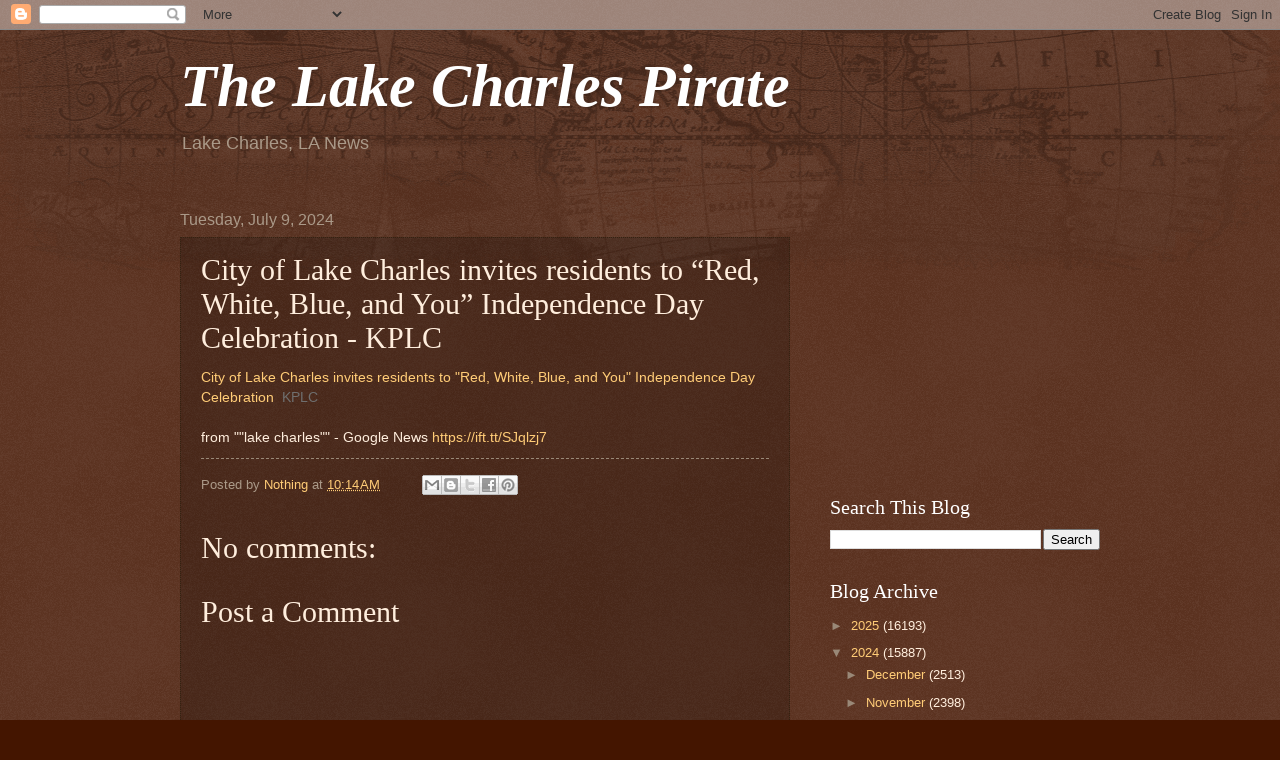

--- FILE ---
content_type: text/html; charset=utf-8
request_url: https://www.google.com/recaptcha/api2/aframe
body_size: 266
content:
<!DOCTYPE HTML><html><head><meta http-equiv="content-type" content="text/html; charset=UTF-8"></head><body><script nonce="8qiy10wMQftRHuVf8Dpt7g">/** Anti-fraud and anti-abuse applications only. See google.com/recaptcha */ try{var clients={'sodar':'https://pagead2.googlesyndication.com/pagead/sodar?'};window.addEventListener("message",function(a){try{if(a.source===window.parent){var b=JSON.parse(a.data);var c=clients[b['id']];if(c){var d=document.createElement('img');d.src=c+b['params']+'&rc='+(localStorage.getItem("rc::a")?sessionStorage.getItem("rc::b"):"");window.document.body.appendChild(d);sessionStorage.setItem("rc::e",parseInt(sessionStorage.getItem("rc::e")||0)+1);localStorage.setItem("rc::h",'1768702369617');}}}catch(b){}});window.parent.postMessage("_grecaptcha_ready", "*");}catch(b){}</script></body></html>